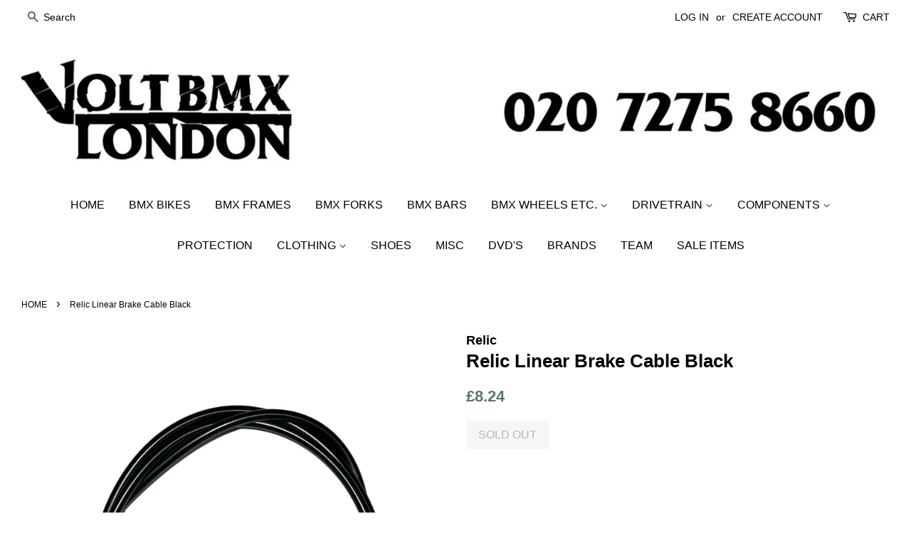

--- FILE ---
content_type: text/html; charset=utf-8
request_url: https://voltbmx.com/products/relic-linear-brake-cable-black
body_size: 15458
content:
<!doctype html>
<!--[if lt IE 7]><html class="no-js lt-ie9 lt-ie8 lt-ie7" lang="en"> <![endif]-->
<!--[if IE 7]><html class="no-js lt-ie9 lt-ie8" lang="en"> <![endif]-->
<!--[if IE 8]><html class="no-js lt-ie9" lang="en"> <![endif]-->
<!--[if IE 9 ]><html class="ie9 no-js"> <![endif]-->
<!--[if (gt IE 9)|!(IE)]><!--> <html class="no-js"> <!--<![endif]-->
<head>

  <!-- Basic page needs ================================================== -->
  <meta charset="utf-8">
  <meta http-equiv="X-UA-Compatible" content="IE=edge,chrome=1">

  

  <!-- Title and description ================================================== -->
  <title>
  Relic Linear Brake Cable Black &ndash; Volt BMX
  </title>

  
  <meta name="description" content="">
  

  <!-- Social meta ================================================== -->
  <!-- /snippets/social-meta-tags.liquid -->




<meta property="og:site_name" content="Volt BMX">
<meta property="og:url" content="https://voltbmx.com/products/relic-linear-brake-cable-black">
<meta property="og:title" content="Relic Linear Brake Cable Black">
<meta property="og:type" content="product">
<meta property="og:description" content="London's only BMX only store and tea supping emporium.
Open 11-6
Monday to Saturday. 
Closed Sunday.">

  <meta property="og:price:amount" content="8.24">
  <meta property="og:price:currency" content="GBP">

<meta property="og:image" content="http://voltbmx.com/cdn/shop/products/care_brake_cable_black_da648b4f-b510-487f-aef0-433a5e604b4a_1200x1200.jpg?v=1646735069">
<meta property="og:image:secure_url" content="https://voltbmx.com/cdn/shop/products/care_brake_cable_black_da648b4f-b510-487f-aef0-433a5e604b4a_1200x1200.jpg?v=1646735069">


  <meta name="twitter:site" content="@voltbmx">

<meta name="twitter:card" content="summary_large_image">
<meta name="twitter:title" content="Relic Linear Brake Cable Black">
<meta name="twitter:description" content="London's only BMX only store and tea supping emporium.
Open 11-6
Monday to Saturday. 
Closed Sunday.">


  <!-- Helpers ================================================== -->
  <link rel="canonical" href="https://voltbmx.com/products/relic-linear-brake-cable-black">
  <meta name="viewport" content="width=device-width,initial-scale=1">
  <meta name="theme-color" content="#59756f">

  <!-- CSS ================================================== -->
  <link href="//voltbmx.com/cdn/shop/t/11/assets/timber.scss.css?v=98174996490780739831698070851" rel="stylesheet" type="text/css" media="all" />
  <link href="//voltbmx.com/cdn/shop/t/11/assets/theme.scss.css?v=61375855921936443601752076396" rel="stylesheet" type="text/css" media="all" />

  




  <script>
    window.theme = window.theme || {};

    var theme = {
      strings: {
        zoomClose: "Close (Esc)",
        zoomPrev: "Previous (Left arrow key)",
        zoomNext: "Next (Right arrow key)",
        addressError: "Error looking up that address",
        addressNoResults: "No results for that address",
        addressQueryLimit: "You have exceeded the Google API usage limit. Consider upgrading to a \u003ca href=\"https:\/\/developers.google.com\/maps\/premium\/usage-limits\"\u003ePremium Plan\u003c\/a\u003e.",
        authError: "There was a problem authenticating your Google Maps API Key."
      },
      settings: {
        // Adding some settings to allow the editor to update correctly when they are changed
        themeBgImage: false,
        customBgImage: '',
        enableWideLayout: true,
        typeAccentTransform: true,
        typeAccentSpacing: false,
        baseFontSize: '16px',
        headerBaseFontSize: '26px',
        accentFontSize: '16px'
      },
      variables: {
        mediaQueryMedium: 'screen and (max-width: 768px)',
        bpSmall: false
      },
      moneyFormat: "£{{amount}}"
    }

    document.documentElement.className = document.documentElement.className.replace('no-js', 'supports-js');
  </script>

  <!-- Header hook for plugins ================================================== -->
  <script>window.performance && window.performance.mark && window.performance.mark('shopify.content_for_header.start');</script><meta id="shopify-digital-wallet" name="shopify-digital-wallet" content="/19962379/digital_wallets/dialog">
<meta name="shopify-checkout-api-token" content="2f90fb229075391533289c8163da8587">
<meta id="in-context-paypal-metadata" data-shop-id="19962379" data-venmo-supported="false" data-environment="production" data-locale="en_US" data-paypal-v4="true" data-currency="GBP">
<link rel="alternate" type="application/json+oembed" href="https://voltbmx.com/products/relic-linear-brake-cable-black.oembed">
<script async="async" src="/checkouts/internal/preloads.js?locale=en-GB"></script>
<link rel="preconnect" href="https://shop.app" crossorigin="anonymous">
<script async="async" src="https://shop.app/checkouts/internal/preloads.js?locale=en-GB&shop_id=19962379" crossorigin="anonymous"></script>
<script id="apple-pay-shop-capabilities" type="application/json">{"shopId":19962379,"countryCode":"GB","currencyCode":"GBP","merchantCapabilities":["supports3DS"],"merchantId":"gid:\/\/shopify\/Shop\/19962379","merchantName":"Volt BMX","requiredBillingContactFields":["postalAddress","email","phone"],"requiredShippingContactFields":["postalAddress","email","phone"],"shippingType":"shipping","supportedNetworks":["visa","maestro","masterCard","discover","elo"],"total":{"type":"pending","label":"Volt BMX","amount":"1.00"},"shopifyPaymentsEnabled":true,"supportsSubscriptions":true}</script>
<script id="shopify-features" type="application/json">{"accessToken":"2f90fb229075391533289c8163da8587","betas":["rich-media-storefront-analytics"],"domain":"voltbmx.com","predictiveSearch":true,"shopId":19962379,"locale":"en"}</script>
<script>var Shopify = Shopify || {};
Shopify.shop = "voltbmxlondon.myshopify.com";
Shopify.locale = "en";
Shopify.currency = {"active":"GBP","rate":"1.0"};
Shopify.country = "GB";
Shopify.theme = {"name":"Volt Minimal","id":266436622,"schema_name":"Minimal","schema_version":"3.9.0","theme_store_id":380,"role":"main"};
Shopify.theme.handle = "null";
Shopify.theme.style = {"id":null,"handle":null};
Shopify.cdnHost = "voltbmx.com/cdn";
Shopify.routes = Shopify.routes || {};
Shopify.routes.root = "/";</script>
<script type="module">!function(o){(o.Shopify=o.Shopify||{}).modules=!0}(window);</script>
<script>!function(o){function n(){var o=[];function n(){o.push(Array.prototype.slice.apply(arguments))}return n.q=o,n}var t=o.Shopify=o.Shopify||{};t.loadFeatures=n(),t.autoloadFeatures=n()}(window);</script>
<script>
  window.ShopifyPay = window.ShopifyPay || {};
  window.ShopifyPay.apiHost = "shop.app\/pay";
  window.ShopifyPay.redirectState = null;
</script>
<script id="shop-js-analytics" type="application/json">{"pageType":"product"}</script>
<script defer="defer" async type="module" src="//voltbmx.com/cdn/shopifycloud/shop-js/modules/v2/client.init-shop-cart-sync_C5BV16lS.en.esm.js"></script>
<script defer="defer" async type="module" src="//voltbmx.com/cdn/shopifycloud/shop-js/modules/v2/chunk.common_CygWptCX.esm.js"></script>
<script type="module">
  await import("//voltbmx.com/cdn/shopifycloud/shop-js/modules/v2/client.init-shop-cart-sync_C5BV16lS.en.esm.js");
await import("//voltbmx.com/cdn/shopifycloud/shop-js/modules/v2/chunk.common_CygWptCX.esm.js");

  window.Shopify.SignInWithShop?.initShopCartSync?.({"fedCMEnabled":true,"windoidEnabled":true});

</script>
<script>
  window.Shopify = window.Shopify || {};
  if (!window.Shopify.featureAssets) window.Shopify.featureAssets = {};
  window.Shopify.featureAssets['shop-js'] = {"shop-cart-sync":["modules/v2/client.shop-cart-sync_ZFArdW7E.en.esm.js","modules/v2/chunk.common_CygWptCX.esm.js"],"init-fed-cm":["modules/v2/client.init-fed-cm_CmiC4vf6.en.esm.js","modules/v2/chunk.common_CygWptCX.esm.js"],"shop-button":["modules/v2/client.shop-button_tlx5R9nI.en.esm.js","modules/v2/chunk.common_CygWptCX.esm.js"],"shop-cash-offers":["modules/v2/client.shop-cash-offers_DOA2yAJr.en.esm.js","modules/v2/chunk.common_CygWptCX.esm.js","modules/v2/chunk.modal_D71HUcav.esm.js"],"init-windoid":["modules/v2/client.init-windoid_sURxWdc1.en.esm.js","modules/v2/chunk.common_CygWptCX.esm.js"],"shop-toast-manager":["modules/v2/client.shop-toast-manager_ClPi3nE9.en.esm.js","modules/v2/chunk.common_CygWptCX.esm.js"],"init-shop-email-lookup-coordinator":["modules/v2/client.init-shop-email-lookup-coordinator_B8hsDcYM.en.esm.js","modules/v2/chunk.common_CygWptCX.esm.js"],"init-shop-cart-sync":["modules/v2/client.init-shop-cart-sync_C5BV16lS.en.esm.js","modules/v2/chunk.common_CygWptCX.esm.js"],"avatar":["modules/v2/client.avatar_BTnouDA3.en.esm.js"],"pay-button":["modules/v2/client.pay-button_FdsNuTd3.en.esm.js","modules/v2/chunk.common_CygWptCX.esm.js"],"init-customer-accounts":["modules/v2/client.init-customer-accounts_DxDtT_ad.en.esm.js","modules/v2/client.shop-login-button_C5VAVYt1.en.esm.js","modules/v2/chunk.common_CygWptCX.esm.js","modules/v2/chunk.modal_D71HUcav.esm.js"],"init-shop-for-new-customer-accounts":["modules/v2/client.init-shop-for-new-customer-accounts_ChsxoAhi.en.esm.js","modules/v2/client.shop-login-button_C5VAVYt1.en.esm.js","modules/v2/chunk.common_CygWptCX.esm.js","modules/v2/chunk.modal_D71HUcav.esm.js"],"shop-login-button":["modules/v2/client.shop-login-button_C5VAVYt1.en.esm.js","modules/v2/chunk.common_CygWptCX.esm.js","modules/v2/chunk.modal_D71HUcav.esm.js"],"init-customer-accounts-sign-up":["modules/v2/client.init-customer-accounts-sign-up_CPSyQ0Tj.en.esm.js","modules/v2/client.shop-login-button_C5VAVYt1.en.esm.js","modules/v2/chunk.common_CygWptCX.esm.js","modules/v2/chunk.modal_D71HUcav.esm.js"],"shop-follow-button":["modules/v2/client.shop-follow-button_Cva4Ekp9.en.esm.js","modules/v2/chunk.common_CygWptCX.esm.js","modules/v2/chunk.modal_D71HUcav.esm.js"],"checkout-modal":["modules/v2/client.checkout-modal_BPM8l0SH.en.esm.js","modules/v2/chunk.common_CygWptCX.esm.js","modules/v2/chunk.modal_D71HUcav.esm.js"],"lead-capture":["modules/v2/client.lead-capture_Bi8yE_yS.en.esm.js","modules/v2/chunk.common_CygWptCX.esm.js","modules/v2/chunk.modal_D71HUcav.esm.js"],"shop-login":["modules/v2/client.shop-login_D6lNrXab.en.esm.js","modules/v2/chunk.common_CygWptCX.esm.js","modules/v2/chunk.modal_D71HUcav.esm.js"],"payment-terms":["modules/v2/client.payment-terms_CZxnsJam.en.esm.js","modules/v2/chunk.common_CygWptCX.esm.js","modules/v2/chunk.modal_D71HUcav.esm.js"]};
</script>
<script>(function() {
  var isLoaded = false;
  function asyncLoad() {
    if (isLoaded) return;
    isLoaded = true;
    var urls = ["https:\/\/s3.eu-west-1.amazonaws.com\/production-klarna-il-shopify-osm\/a6c5e37d3b587ca7438f15aa90b429b47085a035\/voltbmxlondon.myshopify.com-1708612069722.js?shop=voltbmxlondon.myshopify.com"];
    for (var i = 0; i < urls.length; i++) {
      var s = document.createElement('script');
      s.type = 'text/javascript';
      s.async = true;
      s.src = urls[i];
      var x = document.getElementsByTagName('script')[0];
      x.parentNode.insertBefore(s, x);
    }
  };
  if(window.attachEvent) {
    window.attachEvent('onload', asyncLoad);
  } else {
    window.addEventListener('load', asyncLoad, false);
  }
})();</script>
<script id="__st">var __st={"a":19962379,"offset":0,"reqid":"eaedbde8-e683-4e1a-9ff2-882fdac47366-1768820610","pageurl":"voltbmx.com\/products\/relic-linear-brake-cable-black","u":"c5329eb37de7","p":"product","rtyp":"product","rid":6882884190270};</script>
<script>window.ShopifyPaypalV4VisibilityTracking = true;</script>
<script id="captcha-bootstrap">!function(){'use strict';const t='contact',e='account',n='new_comment',o=[[t,t],['blogs',n],['comments',n],[t,'customer']],c=[[e,'customer_login'],[e,'guest_login'],[e,'recover_customer_password'],[e,'create_customer']],r=t=>t.map((([t,e])=>`form[action*='/${t}']:not([data-nocaptcha='true']) input[name='form_type'][value='${e}']`)).join(','),a=t=>()=>t?[...document.querySelectorAll(t)].map((t=>t.form)):[];function s(){const t=[...o],e=r(t);return a(e)}const i='password',u='form_key',d=['recaptcha-v3-token','g-recaptcha-response','h-captcha-response',i],f=()=>{try{return window.sessionStorage}catch{return}},m='__shopify_v',_=t=>t.elements[u];function p(t,e,n=!1){try{const o=window.sessionStorage,c=JSON.parse(o.getItem(e)),{data:r}=function(t){const{data:e,action:n}=t;return t[m]||n?{data:e,action:n}:{data:t,action:n}}(c);for(const[e,n]of Object.entries(r))t.elements[e]&&(t.elements[e].value=n);n&&o.removeItem(e)}catch(o){console.error('form repopulation failed',{error:o})}}const l='form_type',E='cptcha';function T(t){t.dataset[E]=!0}const w=window,h=w.document,L='Shopify',v='ce_forms',y='captcha';let A=!1;((t,e)=>{const n=(g='f06e6c50-85a8-45c8-87d0-21a2b65856fe',I='https://cdn.shopify.com/shopifycloud/storefront-forms-hcaptcha/ce_storefront_forms_captcha_hcaptcha.v1.5.2.iife.js',D={infoText:'Protected by hCaptcha',privacyText:'Privacy',termsText:'Terms'},(t,e,n)=>{const o=w[L][v],c=o.bindForm;if(c)return c(t,g,e,D).then(n);var r;o.q.push([[t,g,e,D],n]),r=I,A||(h.body.append(Object.assign(h.createElement('script'),{id:'captcha-provider',async:!0,src:r})),A=!0)});var g,I,D;w[L]=w[L]||{},w[L][v]=w[L][v]||{},w[L][v].q=[],w[L][y]=w[L][y]||{},w[L][y].protect=function(t,e){n(t,void 0,e),T(t)},Object.freeze(w[L][y]),function(t,e,n,w,h,L){const[v,y,A,g]=function(t,e,n){const i=e?o:[],u=t?c:[],d=[...i,...u],f=r(d),m=r(i),_=r(d.filter((([t,e])=>n.includes(e))));return[a(f),a(m),a(_),s()]}(w,h,L),I=t=>{const e=t.target;return e instanceof HTMLFormElement?e:e&&e.form},D=t=>v().includes(t);t.addEventListener('submit',(t=>{const e=I(t);if(!e)return;const n=D(e)&&!e.dataset.hcaptchaBound&&!e.dataset.recaptchaBound,o=_(e),c=g().includes(e)&&(!o||!o.value);(n||c)&&t.preventDefault(),c&&!n&&(function(t){try{if(!f())return;!function(t){const e=f();if(!e)return;const n=_(t);if(!n)return;const o=n.value;o&&e.removeItem(o)}(t);const e=Array.from(Array(32),(()=>Math.random().toString(36)[2])).join('');!function(t,e){_(t)||t.append(Object.assign(document.createElement('input'),{type:'hidden',name:u})),t.elements[u].value=e}(t,e),function(t,e){const n=f();if(!n)return;const o=[...t.querySelectorAll(`input[type='${i}']`)].map((({name:t})=>t)),c=[...d,...o],r={};for(const[a,s]of new FormData(t).entries())c.includes(a)||(r[a]=s);n.setItem(e,JSON.stringify({[m]:1,action:t.action,data:r}))}(t,e)}catch(e){console.error('failed to persist form',e)}}(e),e.submit())}));const S=(t,e)=>{t&&!t.dataset[E]&&(n(t,e.some((e=>e===t))),T(t))};for(const o of['focusin','change'])t.addEventListener(o,(t=>{const e=I(t);D(e)&&S(e,y())}));const B=e.get('form_key'),M=e.get(l),P=B&&M;t.addEventListener('DOMContentLoaded',(()=>{const t=y();if(P)for(const e of t)e.elements[l].value===M&&p(e,B);[...new Set([...A(),...v().filter((t=>'true'===t.dataset.shopifyCaptcha))])].forEach((e=>S(e,t)))}))}(h,new URLSearchParams(w.location.search),n,t,e,['guest_login'])})(!0,!0)}();</script>
<script integrity="sha256-4kQ18oKyAcykRKYeNunJcIwy7WH5gtpwJnB7kiuLZ1E=" data-source-attribution="shopify.loadfeatures" defer="defer" src="//voltbmx.com/cdn/shopifycloud/storefront/assets/storefront/load_feature-a0a9edcb.js" crossorigin="anonymous"></script>
<script crossorigin="anonymous" defer="defer" src="//voltbmx.com/cdn/shopifycloud/storefront/assets/shopify_pay/storefront-65b4c6d7.js?v=20250812"></script>
<script data-source-attribution="shopify.dynamic_checkout.dynamic.init">var Shopify=Shopify||{};Shopify.PaymentButton=Shopify.PaymentButton||{isStorefrontPortableWallets:!0,init:function(){window.Shopify.PaymentButton.init=function(){};var t=document.createElement("script");t.src="https://voltbmx.com/cdn/shopifycloud/portable-wallets/latest/portable-wallets.en.js",t.type="module",document.head.appendChild(t)}};
</script>
<script data-source-attribution="shopify.dynamic_checkout.buyer_consent">
  function portableWalletsHideBuyerConsent(e){var t=document.getElementById("shopify-buyer-consent"),n=document.getElementById("shopify-subscription-policy-button");t&&n&&(t.classList.add("hidden"),t.setAttribute("aria-hidden","true"),n.removeEventListener("click",e))}function portableWalletsShowBuyerConsent(e){var t=document.getElementById("shopify-buyer-consent"),n=document.getElementById("shopify-subscription-policy-button");t&&n&&(t.classList.remove("hidden"),t.removeAttribute("aria-hidden"),n.addEventListener("click",e))}window.Shopify?.PaymentButton&&(window.Shopify.PaymentButton.hideBuyerConsent=portableWalletsHideBuyerConsent,window.Shopify.PaymentButton.showBuyerConsent=portableWalletsShowBuyerConsent);
</script>
<script data-source-attribution="shopify.dynamic_checkout.cart.bootstrap">document.addEventListener("DOMContentLoaded",(function(){function t(){return document.querySelector("shopify-accelerated-checkout-cart, shopify-accelerated-checkout")}if(t())Shopify.PaymentButton.init();else{new MutationObserver((function(e,n){t()&&(Shopify.PaymentButton.init(),n.disconnect())})).observe(document.body,{childList:!0,subtree:!0})}}));
</script>
<link id="shopify-accelerated-checkout-styles" rel="stylesheet" media="screen" href="https://voltbmx.com/cdn/shopifycloud/portable-wallets/latest/accelerated-checkout-backwards-compat.css" crossorigin="anonymous">
<style id="shopify-accelerated-checkout-cart">
        #shopify-buyer-consent {
  margin-top: 1em;
  display: inline-block;
  width: 100%;
}

#shopify-buyer-consent.hidden {
  display: none;
}

#shopify-subscription-policy-button {
  background: none;
  border: none;
  padding: 0;
  text-decoration: underline;
  font-size: inherit;
  cursor: pointer;
}

#shopify-subscription-policy-button::before {
  box-shadow: none;
}

      </style>

<script>window.performance && window.performance.mark && window.performance.mark('shopify.content_for_header.end');</script>

  

<!--[if lt IE 9]>
<script src="//cdnjs.cloudflare.com/ajax/libs/html5shiv/3.7.2/html5shiv.min.js" type="text/javascript"></script>
<link href="//voltbmx.com/cdn/shop/t/11/assets/respond-proxy.html" id="respond-proxy" rel="respond-proxy" />
<link href="//voltbmx.com/search?q=531fde4e1271b9a064937816edfb500e" id="respond-redirect" rel="respond-redirect" />
<script src="//voltbmx.com/search?q=531fde4e1271b9a064937816edfb500e" type="text/javascript"></script>
<![endif]-->


   <script src="//voltbmx.com/cdn/shop/t/11/assets/jquery-2.2.3.min.js?v=58211863146907186831511554315" type="text/javascript"></script>
  
  <!-- <script src="//voltbmx.com/cdn/shop/t/11/assets/jquery-3.5.1.min.js?v=2671" type="text/javascript"></script> -->
  
  	<link rel="stylesheet" href="https://cdn.jsdelivr.net/gh/fancyapps/fancybox@3.5.7/dist/jquery.fancybox.min.css" />
	<script src="https://cdn.jsdelivr.net/gh/fancyapps/fancybox@3.5.7/dist/jquery.fancybox.min.js"></script>

  <!--[if (gt IE 9)|!(IE)]><!--><script src="//voltbmx.com/cdn/shop/t/11/assets/lazysizes.min.js?v=177476512571513845041511554315" async="async"></script><!--<![endif]-->
  <!--[if lte IE 9]><script src="//voltbmx.com/cdn/shop/t/11/assets/lazysizes.min.js?v=177476512571513845041511554315"></script><![endif]-->

  
  

<link href="https://monorail-edge.shopifysvc.com" rel="dns-prefetch">
<script>(function(){if ("sendBeacon" in navigator && "performance" in window) {try {var session_token_from_headers = performance.getEntriesByType('navigation')[0].serverTiming.find(x => x.name == '_s').description;} catch {var session_token_from_headers = undefined;}var session_cookie_matches = document.cookie.match(/_shopify_s=([^;]*)/);var session_token_from_cookie = session_cookie_matches && session_cookie_matches.length === 2 ? session_cookie_matches[1] : "";var session_token = session_token_from_headers || session_token_from_cookie || "";function handle_abandonment_event(e) {var entries = performance.getEntries().filter(function(entry) {return /monorail-edge.shopifysvc.com/.test(entry.name);});if (!window.abandonment_tracked && entries.length === 0) {window.abandonment_tracked = true;var currentMs = Date.now();var navigation_start = performance.timing.navigationStart;var payload = {shop_id: 19962379,url: window.location.href,navigation_start,duration: currentMs - navigation_start,session_token,page_type: "product"};window.navigator.sendBeacon("https://monorail-edge.shopifysvc.com/v1/produce", JSON.stringify({schema_id: "online_store_buyer_site_abandonment/1.1",payload: payload,metadata: {event_created_at_ms: currentMs,event_sent_at_ms: currentMs}}));}}window.addEventListener('pagehide', handle_abandonment_event);}}());</script>
<script id="web-pixels-manager-setup">(function e(e,d,r,n,o){if(void 0===o&&(o={}),!Boolean(null===(a=null===(i=window.Shopify)||void 0===i?void 0:i.analytics)||void 0===a?void 0:a.replayQueue)){var i,a;window.Shopify=window.Shopify||{};var t=window.Shopify;t.analytics=t.analytics||{};var s=t.analytics;s.replayQueue=[],s.publish=function(e,d,r){return s.replayQueue.push([e,d,r]),!0};try{self.performance.mark("wpm:start")}catch(e){}var l=function(){var e={modern:/Edge?\/(1{2}[4-9]|1[2-9]\d|[2-9]\d{2}|\d{4,})\.\d+(\.\d+|)|Firefox\/(1{2}[4-9]|1[2-9]\d|[2-9]\d{2}|\d{4,})\.\d+(\.\d+|)|Chrom(ium|e)\/(9{2}|\d{3,})\.\d+(\.\d+|)|(Maci|X1{2}).+ Version\/(15\.\d+|(1[6-9]|[2-9]\d|\d{3,})\.\d+)([,.]\d+|)( \(\w+\)|)( Mobile\/\w+|) Safari\/|Chrome.+OPR\/(9{2}|\d{3,})\.\d+\.\d+|(CPU[ +]OS|iPhone[ +]OS|CPU[ +]iPhone|CPU IPhone OS|CPU iPad OS)[ +]+(15[._]\d+|(1[6-9]|[2-9]\d|\d{3,})[._]\d+)([._]\d+|)|Android:?[ /-](13[3-9]|1[4-9]\d|[2-9]\d{2}|\d{4,})(\.\d+|)(\.\d+|)|Android.+Firefox\/(13[5-9]|1[4-9]\d|[2-9]\d{2}|\d{4,})\.\d+(\.\d+|)|Android.+Chrom(ium|e)\/(13[3-9]|1[4-9]\d|[2-9]\d{2}|\d{4,})\.\d+(\.\d+|)|SamsungBrowser\/([2-9]\d|\d{3,})\.\d+/,legacy:/Edge?\/(1[6-9]|[2-9]\d|\d{3,})\.\d+(\.\d+|)|Firefox\/(5[4-9]|[6-9]\d|\d{3,})\.\d+(\.\d+|)|Chrom(ium|e)\/(5[1-9]|[6-9]\d|\d{3,})\.\d+(\.\d+|)([\d.]+$|.*Safari\/(?![\d.]+ Edge\/[\d.]+$))|(Maci|X1{2}).+ Version\/(10\.\d+|(1[1-9]|[2-9]\d|\d{3,})\.\d+)([,.]\d+|)( \(\w+\)|)( Mobile\/\w+|) Safari\/|Chrome.+OPR\/(3[89]|[4-9]\d|\d{3,})\.\d+\.\d+|(CPU[ +]OS|iPhone[ +]OS|CPU[ +]iPhone|CPU IPhone OS|CPU iPad OS)[ +]+(10[._]\d+|(1[1-9]|[2-9]\d|\d{3,})[._]\d+)([._]\d+|)|Android:?[ /-](13[3-9]|1[4-9]\d|[2-9]\d{2}|\d{4,})(\.\d+|)(\.\d+|)|Mobile Safari.+OPR\/([89]\d|\d{3,})\.\d+\.\d+|Android.+Firefox\/(13[5-9]|1[4-9]\d|[2-9]\d{2}|\d{4,})\.\d+(\.\d+|)|Android.+Chrom(ium|e)\/(13[3-9]|1[4-9]\d|[2-9]\d{2}|\d{4,})\.\d+(\.\d+|)|Android.+(UC? ?Browser|UCWEB|U3)[ /]?(15\.([5-9]|\d{2,})|(1[6-9]|[2-9]\d|\d{3,})\.\d+)\.\d+|SamsungBrowser\/(5\.\d+|([6-9]|\d{2,})\.\d+)|Android.+MQ{2}Browser\/(14(\.(9|\d{2,})|)|(1[5-9]|[2-9]\d|\d{3,})(\.\d+|))(\.\d+|)|K[Aa][Ii]OS\/(3\.\d+|([4-9]|\d{2,})\.\d+)(\.\d+|)/},d=e.modern,r=e.legacy,n=navigator.userAgent;return n.match(d)?"modern":n.match(r)?"legacy":"unknown"}(),u="modern"===l?"modern":"legacy",c=(null!=n?n:{modern:"",legacy:""})[u],f=function(e){return[e.baseUrl,"/wpm","/b",e.hashVersion,"modern"===e.buildTarget?"m":"l",".js"].join("")}({baseUrl:d,hashVersion:r,buildTarget:u}),m=function(e){var d=e.version,r=e.bundleTarget,n=e.surface,o=e.pageUrl,i=e.monorailEndpoint;return{emit:function(e){var a=e.status,t=e.errorMsg,s=(new Date).getTime(),l=JSON.stringify({metadata:{event_sent_at_ms:s},events:[{schema_id:"web_pixels_manager_load/3.1",payload:{version:d,bundle_target:r,page_url:o,status:a,surface:n,error_msg:t},metadata:{event_created_at_ms:s}}]});if(!i)return console&&console.warn&&console.warn("[Web Pixels Manager] No Monorail endpoint provided, skipping logging."),!1;try{return self.navigator.sendBeacon.bind(self.navigator)(i,l)}catch(e){}var u=new XMLHttpRequest;try{return u.open("POST",i,!0),u.setRequestHeader("Content-Type","text/plain"),u.send(l),!0}catch(e){return console&&console.warn&&console.warn("[Web Pixels Manager] Got an unhandled error while logging to Monorail."),!1}}}}({version:r,bundleTarget:l,surface:e.surface,pageUrl:self.location.href,monorailEndpoint:e.monorailEndpoint});try{o.browserTarget=l,function(e){var d=e.src,r=e.async,n=void 0===r||r,o=e.onload,i=e.onerror,a=e.sri,t=e.scriptDataAttributes,s=void 0===t?{}:t,l=document.createElement("script"),u=document.querySelector("head"),c=document.querySelector("body");if(l.async=n,l.src=d,a&&(l.integrity=a,l.crossOrigin="anonymous"),s)for(var f in s)if(Object.prototype.hasOwnProperty.call(s,f))try{l.dataset[f]=s[f]}catch(e){}if(o&&l.addEventListener("load",o),i&&l.addEventListener("error",i),u)u.appendChild(l);else{if(!c)throw new Error("Did not find a head or body element to append the script");c.appendChild(l)}}({src:f,async:!0,onload:function(){if(!function(){var e,d;return Boolean(null===(d=null===(e=window.Shopify)||void 0===e?void 0:e.analytics)||void 0===d?void 0:d.initialized)}()){var d=window.webPixelsManager.init(e)||void 0;if(d){var r=window.Shopify.analytics;r.replayQueue.forEach((function(e){var r=e[0],n=e[1],o=e[2];d.publishCustomEvent(r,n,o)})),r.replayQueue=[],r.publish=d.publishCustomEvent,r.visitor=d.visitor,r.initialized=!0}}},onerror:function(){return m.emit({status:"failed",errorMsg:"".concat(f," has failed to load")})},sri:function(e){var d=/^sha384-[A-Za-z0-9+/=]+$/;return"string"==typeof e&&d.test(e)}(c)?c:"",scriptDataAttributes:o}),m.emit({status:"loading"})}catch(e){m.emit({status:"failed",errorMsg:(null==e?void 0:e.message)||"Unknown error"})}}})({shopId: 19962379,storefrontBaseUrl: "https://voltbmx.com",extensionsBaseUrl: "https://extensions.shopifycdn.com/cdn/shopifycloud/web-pixels-manager",monorailEndpoint: "https://monorail-edge.shopifysvc.com/unstable/produce_batch",surface: "storefront-renderer",enabledBetaFlags: ["2dca8a86"],webPixelsConfigList: [{"id":"181535106","eventPayloadVersion":"v1","runtimeContext":"LAX","scriptVersion":"1","type":"CUSTOM","privacyPurposes":["ANALYTICS"],"name":"Google Analytics tag (migrated)"},{"id":"shopify-app-pixel","configuration":"{}","eventPayloadVersion":"v1","runtimeContext":"STRICT","scriptVersion":"0450","apiClientId":"shopify-pixel","type":"APP","privacyPurposes":["ANALYTICS","MARKETING"]},{"id":"shopify-custom-pixel","eventPayloadVersion":"v1","runtimeContext":"LAX","scriptVersion":"0450","apiClientId":"shopify-pixel","type":"CUSTOM","privacyPurposes":["ANALYTICS","MARKETING"]}],isMerchantRequest: false,initData: {"shop":{"name":"Volt BMX","paymentSettings":{"currencyCode":"GBP"},"myshopifyDomain":"voltbmxlondon.myshopify.com","countryCode":"GB","storefrontUrl":"https:\/\/voltbmx.com"},"customer":null,"cart":null,"checkout":null,"productVariants":[{"price":{"amount":8.24,"currencyCode":"GBP"},"product":{"title":"Relic Linear Brake Cable Black","vendor":"Relic","id":"6882884190270","untranslatedTitle":"Relic Linear Brake Cable Black","url":"\/products\/relic-linear-brake-cable-black","type":"Brakes"},"id":"39715730653246","image":{"src":"\/\/voltbmx.com\/cdn\/shop\/products\/care_brake_cable_black_da648b4f-b510-487f-aef0-433a5e604b4a.jpg?v=1646735069"},"sku":"CARE01BK","title":"Default Title","untranslatedTitle":"Default Title"}],"purchasingCompany":null},},"https://voltbmx.com/cdn","fcfee988w5aeb613cpc8e4bc33m6693e112",{"modern":"","legacy":""},{"shopId":"19962379","storefrontBaseUrl":"https:\/\/voltbmx.com","extensionBaseUrl":"https:\/\/extensions.shopifycdn.com\/cdn\/shopifycloud\/web-pixels-manager","surface":"storefront-renderer","enabledBetaFlags":"[\"2dca8a86\"]","isMerchantRequest":"false","hashVersion":"fcfee988w5aeb613cpc8e4bc33m6693e112","publish":"custom","events":"[[\"page_viewed\",{}],[\"product_viewed\",{\"productVariant\":{\"price\":{\"amount\":8.24,\"currencyCode\":\"GBP\"},\"product\":{\"title\":\"Relic Linear Brake Cable Black\",\"vendor\":\"Relic\",\"id\":\"6882884190270\",\"untranslatedTitle\":\"Relic Linear Brake Cable Black\",\"url\":\"\/products\/relic-linear-brake-cable-black\",\"type\":\"Brakes\"},\"id\":\"39715730653246\",\"image\":{\"src\":\"\/\/voltbmx.com\/cdn\/shop\/products\/care_brake_cable_black_da648b4f-b510-487f-aef0-433a5e604b4a.jpg?v=1646735069\"},\"sku\":\"CARE01BK\",\"title\":\"Default Title\",\"untranslatedTitle\":\"Default Title\"}}]]"});</script><script>
  window.ShopifyAnalytics = window.ShopifyAnalytics || {};
  window.ShopifyAnalytics.meta = window.ShopifyAnalytics.meta || {};
  window.ShopifyAnalytics.meta.currency = 'GBP';
  var meta = {"product":{"id":6882884190270,"gid":"gid:\/\/shopify\/Product\/6882884190270","vendor":"Relic","type":"Brakes","handle":"relic-linear-brake-cable-black","variants":[{"id":39715730653246,"price":824,"name":"Relic Linear Brake Cable Black","public_title":null,"sku":"CARE01BK"}],"remote":false},"page":{"pageType":"product","resourceType":"product","resourceId":6882884190270,"requestId":"eaedbde8-e683-4e1a-9ff2-882fdac47366-1768820610"}};
  for (var attr in meta) {
    window.ShopifyAnalytics.meta[attr] = meta[attr];
  }
</script>
<script class="analytics">
  (function () {
    var customDocumentWrite = function(content) {
      var jquery = null;

      if (window.jQuery) {
        jquery = window.jQuery;
      } else if (window.Checkout && window.Checkout.$) {
        jquery = window.Checkout.$;
      }

      if (jquery) {
        jquery('body').append(content);
      }
    };

    var hasLoggedConversion = function(token) {
      if (token) {
        return document.cookie.indexOf('loggedConversion=' + token) !== -1;
      }
      return false;
    }

    var setCookieIfConversion = function(token) {
      if (token) {
        var twoMonthsFromNow = new Date(Date.now());
        twoMonthsFromNow.setMonth(twoMonthsFromNow.getMonth() + 2);

        document.cookie = 'loggedConversion=' + token + '; expires=' + twoMonthsFromNow;
      }
    }

    var trekkie = window.ShopifyAnalytics.lib = window.trekkie = window.trekkie || [];
    if (trekkie.integrations) {
      return;
    }
    trekkie.methods = [
      'identify',
      'page',
      'ready',
      'track',
      'trackForm',
      'trackLink'
    ];
    trekkie.factory = function(method) {
      return function() {
        var args = Array.prototype.slice.call(arguments);
        args.unshift(method);
        trekkie.push(args);
        return trekkie;
      };
    };
    for (var i = 0; i < trekkie.methods.length; i++) {
      var key = trekkie.methods[i];
      trekkie[key] = trekkie.factory(key);
    }
    trekkie.load = function(config) {
      trekkie.config = config || {};
      trekkie.config.initialDocumentCookie = document.cookie;
      var first = document.getElementsByTagName('script')[0];
      var script = document.createElement('script');
      script.type = 'text/javascript';
      script.onerror = function(e) {
        var scriptFallback = document.createElement('script');
        scriptFallback.type = 'text/javascript';
        scriptFallback.onerror = function(error) {
                var Monorail = {
      produce: function produce(monorailDomain, schemaId, payload) {
        var currentMs = new Date().getTime();
        var event = {
          schema_id: schemaId,
          payload: payload,
          metadata: {
            event_created_at_ms: currentMs,
            event_sent_at_ms: currentMs
          }
        };
        return Monorail.sendRequest("https://" + monorailDomain + "/v1/produce", JSON.stringify(event));
      },
      sendRequest: function sendRequest(endpointUrl, payload) {
        // Try the sendBeacon API
        if (window && window.navigator && typeof window.navigator.sendBeacon === 'function' && typeof window.Blob === 'function' && !Monorail.isIos12()) {
          var blobData = new window.Blob([payload], {
            type: 'text/plain'
          });

          if (window.navigator.sendBeacon(endpointUrl, blobData)) {
            return true;
          } // sendBeacon was not successful

        } // XHR beacon

        var xhr = new XMLHttpRequest();

        try {
          xhr.open('POST', endpointUrl);
          xhr.setRequestHeader('Content-Type', 'text/plain');
          xhr.send(payload);
        } catch (e) {
          console.log(e);
        }

        return false;
      },
      isIos12: function isIos12() {
        return window.navigator.userAgent.lastIndexOf('iPhone; CPU iPhone OS 12_') !== -1 || window.navigator.userAgent.lastIndexOf('iPad; CPU OS 12_') !== -1;
      }
    };
    Monorail.produce('monorail-edge.shopifysvc.com',
      'trekkie_storefront_load_errors/1.1',
      {shop_id: 19962379,
      theme_id: 266436622,
      app_name: "storefront",
      context_url: window.location.href,
      source_url: "//voltbmx.com/cdn/s/trekkie.storefront.cd680fe47e6c39ca5d5df5f0a32d569bc48c0f27.min.js"});

        };
        scriptFallback.async = true;
        scriptFallback.src = '//voltbmx.com/cdn/s/trekkie.storefront.cd680fe47e6c39ca5d5df5f0a32d569bc48c0f27.min.js';
        first.parentNode.insertBefore(scriptFallback, first);
      };
      script.async = true;
      script.src = '//voltbmx.com/cdn/s/trekkie.storefront.cd680fe47e6c39ca5d5df5f0a32d569bc48c0f27.min.js';
      first.parentNode.insertBefore(script, first);
    };
    trekkie.load(
      {"Trekkie":{"appName":"storefront","development":false,"defaultAttributes":{"shopId":19962379,"isMerchantRequest":null,"themeId":266436622,"themeCityHash":"17741111362809083352","contentLanguage":"en","currency":"GBP","eventMetadataId":"83da672c-e42a-4091-b080-b5f89aa88a4c"},"isServerSideCookieWritingEnabled":true,"monorailRegion":"shop_domain","enabledBetaFlags":["65f19447"]},"Session Attribution":{},"S2S":{"facebookCapiEnabled":false,"source":"trekkie-storefront-renderer","apiClientId":580111}}
    );

    var loaded = false;
    trekkie.ready(function() {
      if (loaded) return;
      loaded = true;

      window.ShopifyAnalytics.lib = window.trekkie;

      var originalDocumentWrite = document.write;
      document.write = customDocumentWrite;
      try { window.ShopifyAnalytics.merchantGoogleAnalytics.call(this); } catch(error) {};
      document.write = originalDocumentWrite;

      window.ShopifyAnalytics.lib.page(null,{"pageType":"product","resourceType":"product","resourceId":6882884190270,"requestId":"eaedbde8-e683-4e1a-9ff2-882fdac47366-1768820610","shopifyEmitted":true});

      var match = window.location.pathname.match(/checkouts\/(.+)\/(thank_you|post_purchase)/)
      var token = match? match[1]: undefined;
      if (!hasLoggedConversion(token)) {
        setCookieIfConversion(token);
        window.ShopifyAnalytics.lib.track("Viewed Product",{"currency":"GBP","variantId":39715730653246,"productId":6882884190270,"productGid":"gid:\/\/shopify\/Product\/6882884190270","name":"Relic Linear Brake Cable Black","price":"8.24","sku":"CARE01BK","brand":"Relic","variant":null,"category":"Brakes","nonInteraction":true,"remote":false},undefined,undefined,{"shopifyEmitted":true});
      window.ShopifyAnalytics.lib.track("monorail:\/\/trekkie_storefront_viewed_product\/1.1",{"currency":"GBP","variantId":39715730653246,"productId":6882884190270,"productGid":"gid:\/\/shopify\/Product\/6882884190270","name":"Relic Linear Brake Cable Black","price":"8.24","sku":"CARE01BK","brand":"Relic","variant":null,"category":"Brakes","nonInteraction":true,"remote":false,"referer":"https:\/\/voltbmx.com\/products\/relic-linear-brake-cable-black"});
      }
    });


        var eventsListenerScript = document.createElement('script');
        eventsListenerScript.async = true;
        eventsListenerScript.src = "//voltbmx.com/cdn/shopifycloud/storefront/assets/shop_events_listener-3da45d37.js";
        document.getElementsByTagName('head')[0].appendChild(eventsListenerScript);

})();</script>
  <script>
  if (!window.ga || (window.ga && typeof window.ga !== 'function')) {
    window.ga = function ga() {
      (window.ga.q = window.ga.q || []).push(arguments);
      if (window.Shopify && window.Shopify.analytics && typeof window.Shopify.analytics.publish === 'function') {
        window.Shopify.analytics.publish("ga_stub_called", {}, {sendTo: "google_osp_migration"});
      }
      console.error("Shopify's Google Analytics stub called with:", Array.from(arguments), "\nSee https://help.shopify.com/manual/promoting-marketing/pixels/pixel-migration#google for more information.");
    };
    if (window.Shopify && window.Shopify.analytics && typeof window.Shopify.analytics.publish === 'function') {
      window.Shopify.analytics.publish("ga_stub_initialized", {}, {sendTo: "google_osp_migration"});
    }
  }
</script>
<script
  defer
  src="https://voltbmx.com/cdn/shopifycloud/perf-kit/shopify-perf-kit-3.0.4.min.js"
  data-application="storefront-renderer"
  data-shop-id="19962379"
  data-render-region="gcp-us-east1"
  data-page-type="product"
  data-theme-instance-id="266436622"
  data-theme-name="Minimal"
  data-theme-version="3.9.0"
  data-monorail-region="shop_domain"
  data-resource-timing-sampling-rate="10"
  data-shs="true"
  data-shs-beacon="true"
  data-shs-export-with-fetch="true"
  data-shs-logs-sample-rate="1"
  data-shs-beacon-endpoint="https://voltbmx.com/api/collect"
></script>
</head>

<body id="relic-linear-brake-cable-black" class="template-product" >
<script>window.KlarnaThemeGlobals={}; window.KlarnaThemeGlobals.productVariants=[{"id":39715730653246,"title":"Default Title","option1":"Default Title","option2":null,"option3":null,"sku":"CARE01BK","requires_shipping":true,"taxable":true,"featured_image":{"id":29154564341822,"product_id":6882884190270,"position":1,"created_at":"2022-03-08T10:24:29+00:00","updated_at":"2022-03-08T10:24:29+00:00","alt":null,"width":1305,"height":1770,"src":"\/\/voltbmx.com\/cdn\/shop\/products\/care_brake_cable_black_da648b4f-b510-487f-aef0-433a5e604b4a.jpg?v=1646735069","variant_ids":[39715730653246]},"available":false,"name":"Relic Linear Brake Cable Black","public_title":null,"options":["Default Title"],"price":824,"weight":0,"compare_at_price":null,"inventory_quantity":0,"inventory_management":"shopify","inventory_policy":"deny","barcode":null,"featured_media":{"alt":null,"id":21462995796030,"position":1,"preview_image":{"aspect_ratio":0.737,"height":1770,"width":1305,"src":"\/\/voltbmx.com\/cdn\/shop\/products\/care_brake_cable_black_da648b4f-b510-487f-aef0-433a5e604b4a.jpg?v=1646735069"}},"requires_selling_plan":false,"selling_plan_allocations":[]}];window.KlarnaThemeGlobals.documentCopy=document.cloneNode(true);</script>


  <div id="shopify-section-header" class="shopify-section"><style>
  .logo__image-wrapper {
    max-width: 1500px;
  }
  /*================= If logo is above navigation ================== */
  
    .site-nav {
      
      margin-top: 30px;
    }

    
      .logo__image-wrapper {
        margin: 0 auto;
      }
    
  

  /*============ If logo is on the same line as navigation ============ */
  


  
</style>

<div data-section-id="header" data-section-type="header-section">
  <div class="header-bar">
    <div class="wrapper medium-down--hide">
      <div class="post-large--display-table">

        
          <div class="header-bar__left post-large--display-table-cell">

            

            

            
              <div class="header-bar__module header-bar__search">
                


  <form action="/search" method="get" class="header-bar__search-form clearfix" role="search">
    
    <button type="submit" class="btn icon-fallback-text header-bar__search-submit">
      <span class="icon icon-search" aria-hidden="true"></span>
      <span class="fallback-text">Search</span>
    </button>
    <input type="search" name="q" value="" aria-label="Search" class="header-bar__search-input" placeholder="Search">
  </form>


              </div>
            

          </div>
        

        <div class="header-bar__right post-large--display-table-cell">

          
            <ul class="header-bar__module header-bar__module--list">
              
                <li>
                  <a href="/account/login" id="customer_login_link">Log in</a>
                </li>
                <li>or</li>
                <li>
                  <a href="/account/register" id="customer_register_link">Create account</a>
                </li>
              
            </ul>
          

          <div class="header-bar__module">
            <span class="header-bar__sep" aria-hidden="true"></span>
            <a href="/cart" class="cart-page-link">
              <span class="icon icon-cart header-bar__cart-icon" aria-hidden="true"></span>
            </a>
          </div>

          <div class="header-bar__module">
            <a href="/cart" class="cart-page-link">
              Cart
              <span class="cart-count header-bar__cart-count hidden-count">0</span>
            </a>
          </div>

          
            
          

        </div>
      </div>
    </div>

    <div class="wrapper post-large--hide announcement-bar--mobile">
      
    </div>

    <div class="wrapper post-large--hide">
      
        <button type="button" class="mobile-nav-trigger" id="MobileNavTrigger" data-menu-state="close">
          <span class="icon icon-hamburger" aria-hidden="true"></span>
          Menu
        </button>
      
      <a href="/cart" class="cart-page-link mobile-cart-page-link">
        <span class="icon icon-cart header-bar__cart-icon" aria-hidden="true"></span>
        Cart <span class="cart-count hidden-count">0</span>
      </a>
    </div>
    <ul id="MobileNav" class="mobile-nav post-large--hide">
  
  
  
  <li class="mobile-nav__link" aria-haspopup="true">
    
      <a href="/" class="mobile-nav">
        Home
      </a>
    
  </li>
  
  
  <li class="mobile-nav__link" aria-haspopup="true">
    
      <a href="/collections/complete-bikes" class="mobile-nav">
        BMX Bikes
      </a>
    
  </li>
  
  
  <li class="mobile-nav__link" aria-haspopup="true">
    
      <a href="/collections/frames" class="mobile-nav">
        BMX Frames
      </a>
    
  </li>
  
  
  <li class="mobile-nav__link" aria-haspopup="true">
    
      <a href="/collections/forks" class="mobile-nav">
        BMX Forks
      </a>
    
  </li>
  
  
  <li class="mobile-nav__link" aria-haspopup="true">
    
      <a href="/collections/handlebars" class="mobile-nav">
        BMX Bars
      </a>
    
  </li>
  
  
  <li class="mobile-nav__link" aria-haspopup="true">
    
      <a href="/" class="mobile-nav__sublist-trigger">
        BMX Wheels Etc.
        <span class="icon-fallback-text mobile-nav__sublist-expand">
  <span class="icon icon-plus" aria-hidden="true"></span>
  <span class="fallback-text">+</span>
</span>
<span class="icon-fallback-text mobile-nav__sublist-contract">
  <span class="icon icon-minus" aria-hidden="true"></span>
  <span class="fallback-text">-</span>
</span>

      </a>
      <ul class="mobile-nav__sublist">  
        
          <li class="mobile-nav__sublist-link">
            <a href="/collections/complete-wheels">Complete BMX Wheels</a>
          </li>
        
          <li class="mobile-nav__sublist-link">
            <a href="/collections/hubs">BMX Hubs</a>
          </li>
        
          <li class="mobile-nav__sublist-link">
            <a href="/collections/hub-guards">Hub Guards</a>
          </li>
        
          <li class="mobile-nav__sublist-link">
            <a href="/collections/hub-spares">Hub Spares</a>
          </li>
        
          <li class="mobile-nav__sublist-link">
            <a href="/collections/rims">BMX Rims</a>
          </li>
        
          <li class="mobile-nav__sublist-link">
            <a href="/collections/spokes">Spokes</a>
          </li>
        
          <li class="mobile-nav__sublist-link">
            <a href="/collections/tubes">Inner Tubes</a>
          </li>
        
          <li class="mobile-nav__sublist-link">
            <a href="/collections/tyres">BMX Tyres</a>
          </li>
        
      </ul>
    
  </li>
  
  
  <li class="mobile-nav__link" aria-haspopup="true">
    
      <a href="/" class="mobile-nav__sublist-trigger">
        Drivetrain
        <span class="icon-fallback-text mobile-nav__sublist-expand">
  <span class="icon icon-plus" aria-hidden="true"></span>
  <span class="fallback-text">+</span>
</span>
<span class="icon-fallback-text mobile-nav__sublist-contract">
  <span class="icon icon-minus" aria-hidden="true"></span>
  <span class="fallback-text">-</span>
</span>

      </a>
      <ul class="mobile-nav__sublist">  
        
          <li class="mobile-nav__sublist-link">
            <a href="/collections/bbs">BMX BB's</a>
          </li>
        
          <li class="mobile-nav__sublist-link">
            <a href="/collections/chains">BMX Chains</a>
          </li>
        
          <li class="mobile-nav__sublist-link">
            <a href="/collections/cranks">BMX Cranks</a>
          </li>
        
          <li class="mobile-nav__sublist-link">
            <a href="/collections/crank-spares">BMX Crank Spares</a>
          </li>
        
          <li class="mobile-nav__sublist-link">
            <a href="/collections/pedals">BMX Pedals</a>
          </li>
        
          <li class="mobile-nav__sublist-link">
            <a href="/collections/sprockets">BMX Sprockets</a>
          </li>
        
      </ul>
    
  </li>
  
  
  <li class="mobile-nav__link" aria-haspopup="true">
    
      <a href="/" class="mobile-nav__sublist-trigger">
        Components
        <span class="icon-fallback-text mobile-nav__sublist-expand">
  <span class="icon icon-plus" aria-hidden="true"></span>
  <span class="fallback-text">+</span>
</span>
<span class="icon-fallback-text mobile-nav__sublist-contract">
  <span class="icon icon-minus" aria-hidden="true"></span>
  <span class="fallback-text">-</span>
</span>

      </a>
      <ul class="mobile-nav__sublist">  
        
          <li class="mobile-nav__sublist-link">
            <a href="/collections/bar-ends">BMX Bar Ends</a>
          </li>
        
          <li class="mobile-nav__sublist-link">
            <a href="/collections/brakes">BMX Brakes</a>
          </li>
        
          <li class="mobile-nav__sublist-link">
            <a href="/collections/grips">BMX Grips</a>
          </li>
        
          <li class="mobile-nav__sublist-link">
            <a href="/collections/headsets">BMX Headsets</a>
          </li>
        
          <li class="mobile-nav__sublist-link">
            <a href="/collections/pegs">BMX Pegs</a>
          </li>
        
          <li class="mobile-nav__sublist-link">
            <a href="/collections/seat-clamps">BMX Seat Clamps</a>
          </li>
        
          <li class="mobile-nav__sublist-link">
            <a href="/collections/seat-posts">BMX Seat Posts</a>
          </li>
        
          <li class="mobile-nav__sublist-link">
            <a href="/collections/seats">BMX Seats</a>
          </li>
        
          <li class="mobile-nav__sublist-link">
            <a href="/collections/stems">BMX Stems</a>
          </li>
        
      </ul>
    
  </li>
  
  
  <li class="mobile-nav__link" aria-haspopup="true">
    
      <a href="/collections/protection" class="mobile-nav">
        Protection
      </a>
    
  </li>
  
  
  <li class="mobile-nav__link" aria-haspopup="true">
    
      <a href="/" class="mobile-nav__sublist-trigger">
        Clothing
        <span class="icon-fallback-text mobile-nav__sublist-expand">
  <span class="icon icon-plus" aria-hidden="true"></span>
  <span class="fallback-text">+</span>
</span>
<span class="icon-fallback-text mobile-nav__sublist-contract">
  <span class="icon icon-minus" aria-hidden="true"></span>
  <span class="fallback-text">-</span>
</span>

      </a>
      <ul class="mobile-nav__sublist">  
        
          <li class="mobile-nav__sublist-link">
            <a href="/collections/backpacks">Backpacks</a>
          </li>
        
          <li class="mobile-nav__sublist-link">
            <a href="/collections/hats">Hats</a>
          </li>
        
          <li class="mobile-nav__sublist-link">
            <a href="/collections/hoodies">Hoodies</a>
          </li>
        
          <li class="mobile-nav__sublist-link">
            <a href="/collections/jackets">Jackets</a>
          </li>
        
          <li class="mobile-nav__sublist-link">
            <a href="/collections/socks">Socks</a>
          </li>
        
          <li class="mobile-nav__sublist-link">
            <a href="/collections/tees">Tees</a>
          </li>
        
          <li class="mobile-nav__sublist-link">
            <a href="/collections/sweat-shirts">Sweat Shirts</a>
          </li>
        
          <li class="mobile-nav__sublist-link">
            <a href="/collections/jogging-bottoms">Jogging Bottoms</a>
          </li>
        
          <li class="mobile-nav__sublist-link">
            <a href="/collections/trousers">Trousers</a>
          </li>
        
      </ul>
    
  </li>
  
  
  <li class="mobile-nav__link" aria-haspopup="true">
    
      <a href="/collections/shoes" class="mobile-nav">
        Shoes
      </a>
    
  </li>
  
  
  <li class="mobile-nav__link" aria-haspopup="true">
    
      <a href="/collections/misc" class="mobile-nav">
        Misc
      </a>
    
  </li>
  
  
  <li class="mobile-nav__link" aria-haspopup="true">
    
      <a href="/collections/dvds" class="mobile-nav">
        DVD's
      </a>
    
  </li>
  
  
  <li class="mobile-nav__link" aria-haspopup="true">
    
      <a href="/collections" class="mobile-nav">
        Brands
      </a>
    
  </li>
  
  
  <li class="mobile-nav__link" aria-haspopup="true">
    
      <a href="/pages/team" class="mobile-nav">
        Team
      </a>
    
  </li>
  
  
  <li class="mobile-nav__link" aria-haspopup="true">
    
      <a href="/collections/sales" class="mobile-nav">
        SALE ITEMS
      </a>
    
  </li>
  

  
    
      <li class="mobile-nav__link">
        <a href="/account/login" id="customer_login_link">Log in</a>
      </li>
      <li class="mobile-nav__link">
        <a href="/account/register" id="customer_register_link">Create account</a>
      </li>
    
  
  
  <li class="mobile-nav__link">
    
      <div class="header-bar__module header-bar__search">
        


  <form action="/search" method="get" class="header-bar__search-form clearfix" role="search">
    
    <button type="submit" class="btn icon-fallback-text header-bar__search-submit">
      <span class="icon icon-search" aria-hidden="true"></span>
      <span class="fallback-text">Search</span>
    </button>
    <input type="search" name="q" value="" aria-label="Search" class="header-bar__search-input" placeholder="Search">
  </form>


      </div>
    
  </li>
  
</ul>

  </div>

  <header class="site-header" role="banner">
    <div class="wrapper">

      
        <div class="grid--full">
          <div class="grid__item">
            
              <div class="h1 site-header__logo" itemscope itemtype="http://schema.org/Organization">
            
              
                <noscript>
                  
                  <div class="logo__image-wrapper">
                    <img src="//voltbmx.com/cdn/shop/files/voltheader_1500x.jpg?v=1613687555" alt="Volt BMX" />
                  </div>
                </noscript>
                <div class="logo__image-wrapper supports-js">
                  <a href="/" itemprop="url" style="padding-top:12.333333333333332%;">
                    
                    <img class="logo__image lazyload"
                         src="//voltbmx.com/cdn/shop/files/voltheader_300x300.jpg?v=1613687555"
                         data-src="//voltbmx.com/cdn/shop/files/voltheader_{width}x.jpg?v=1613687555"
                         data-widths="[120, 180, 360, 540, 720, 900, 1080, 1296, 1512, 1728, 1944, 2048]"
                         data-aspectratio="8.108108108108109"
                         data-sizes="auto"
                         alt="Volt BMX"
                         itemprop="logo">
                  </a>
                </div>
              
            
              </div>
            
          </div>
        </div>
        <div class="grid--full medium-down--hide">
          <div class="grid__item">
            
<ul class="site-nav" role="navigation" id="AccessibleNav">
  
    
    
    
      <li >
        <a href="/" class="site-nav__link">Home</a>
      </li>
    
  
    
    
    
      <li >
        <a href="/collections/complete-bikes" class="site-nav__link">BMX Bikes</a>
      </li>
    
  
    
    
    
      <li >
        <a href="/collections/frames" class="site-nav__link">BMX Frames</a>
      </li>
    
  
    
    
    
      <li >
        <a href="/collections/forks" class="site-nav__link">BMX Forks</a>
      </li>
    
  
    
    
    
      <li >
        <a href="/collections/handlebars" class="site-nav__link">BMX Bars</a>
      </li>
    
  
    
    
    
      <li class="site-nav--has-dropdown" aria-haspopup="true">
        <a href="/" class="site-nav__link">
          BMX Wheels Etc.
          <span class="icon-fallback-text">
            <span class="icon icon-arrow-down" aria-hidden="true"></span>
          </span>
        </a>
        <ul class="site-nav__dropdown">
          
            <li>
              <a href="/collections/complete-wheels" class="site-nav__link">Complete BMX Wheels</a>
            </li>
          
            <li>
              <a href="/collections/hubs" class="site-nav__link">BMX Hubs</a>
            </li>
          
            <li>
              <a href="/collections/hub-guards" class="site-nav__link">Hub Guards</a>
            </li>
          
            <li>
              <a href="/collections/hub-spares" class="site-nav__link">Hub Spares</a>
            </li>
          
            <li>
              <a href="/collections/rims" class="site-nav__link">BMX Rims</a>
            </li>
          
            <li>
              <a href="/collections/spokes" class="site-nav__link">Spokes</a>
            </li>
          
            <li>
              <a href="/collections/tubes" class="site-nav__link">Inner Tubes</a>
            </li>
          
            <li>
              <a href="/collections/tyres" class="site-nav__link">BMX Tyres</a>
            </li>
          
        </ul>
      </li>
    
  
    
    
    
      <li class="site-nav--has-dropdown" aria-haspopup="true">
        <a href="/" class="site-nav__link">
          Drivetrain
          <span class="icon-fallback-text">
            <span class="icon icon-arrow-down" aria-hidden="true"></span>
          </span>
        </a>
        <ul class="site-nav__dropdown">
          
            <li>
              <a href="/collections/bbs" class="site-nav__link">BMX BB&#39;s</a>
            </li>
          
            <li>
              <a href="/collections/chains" class="site-nav__link">BMX Chains</a>
            </li>
          
            <li>
              <a href="/collections/cranks" class="site-nav__link">BMX Cranks</a>
            </li>
          
            <li>
              <a href="/collections/crank-spares" class="site-nav__link">BMX Crank Spares</a>
            </li>
          
            <li>
              <a href="/collections/pedals" class="site-nav__link">BMX Pedals</a>
            </li>
          
            <li>
              <a href="/collections/sprockets" class="site-nav__link">BMX Sprockets</a>
            </li>
          
        </ul>
      </li>
    
  
    
    
    
      <li class="site-nav--has-dropdown" aria-haspopup="true">
        <a href="/" class="site-nav__link">
          Components
          <span class="icon-fallback-text">
            <span class="icon icon-arrow-down" aria-hidden="true"></span>
          </span>
        </a>
        <ul class="site-nav__dropdown">
          
            <li>
              <a href="/collections/bar-ends" class="site-nav__link">BMX Bar Ends</a>
            </li>
          
            <li>
              <a href="/collections/brakes" class="site-nav__link">BMX Brakes</a>
            </li>
          
            <li>
              <a href="/collections/grips" class="site-nav__link">BMX Grips</a>
            </li>
          
            <li>
              <a href="/collections/headsets" class="site-nav__link">BMX Headsets</a>
            </li>
          
            <li>
              <a href="/collections/pegs" class="site-nav__link">BMX Pegs</a>
            </li>
          
            <li>
              <a href="/collections/seat-clamps" class="site-nav__link">BMX Seat Clamps</a>
            </li>
          
            <li>
              <a href="/collections/seat-posts" class="site-nav__link">BMX Seat Posts</a>
            </li>
          
            <li>
              <a href="/collections/seats" class="site-nav__link">BMX Seats</a>
            </li>
          
            <li>
              <a href="/collections/stems" class="site-nav__link">BMX Stems</a>
            </li>
          
        </ul>
      </li>
    
  
    
    
    
      <li >
        <a href="/collections/protection" class="site-nav__link">Protection</a>
      </li>
    
  
    
    
    
      <li class="site-nav--has-dropdown" aria-haspopup="true">
        <a href="/" class="site-nav__link">
          Clothing
          <span class="icon-fallback-text">
            <span class="icon icon-arrow-down" aria-hidden="true"></span>
          </span>
        </a>
        <ul class="site-nav__dropdown">
          
            <li>
              <a href="/collections/backpacks" class="site-nav__link">Backpacks</a>
            </li>
          
            <li>
              <a href="/collections/hats" class="site-nav__link">Hats</a>
            </li>
          
            <li>
              <a href="/collections/hoodies" class="site-nav__link">Hoodies</a>
            </li>
          
            <li>
              <a href="/collections/jackets" class="site-nav__link">Jackets</a>
            </li>
          
            <li>
              <a href="/collections/socks" class="site-nav__link">Socks</a>
            </li>
          
            <li>
              <a href="/collections/tees" class="site-nav__link">Tees</a>
            </li>
          
            <li>
              <a href="/collections/sweat-shirts" class="site-nav__link">Sweat Shirts</a>
            </li>
          
            <li>
              <a href="/collections/jogging-bottoms" class="site-nav__link">Jogging Bottoms</a>
            </li>
          
            <li>
              <a href="/collections/trousers" class="site-nav__link">Trousers</a>
            </li>
          
        </ul>
      </li>
    
  
    
    
    
      <li >
        <a href="/collections/shoes" class="site-nav__link">Shoes</a>
      </li>
    
  
    
    
    
      <li >
        <a href="/collections/misc" class="site-nav__link">Misc</a>
      </li>
    
  
    
    
    
      <li >
        <a href="/collections/dvds" class="site-nav__link">DVD's</a>
      </li>
    
  
    
    
    
      <li >
        <a href="/collections" class="site-nav__link">Brands</a>
      </li>
    
  
    
    
    
      <li >
        <a href="/pages/team" class="site-nav__link">Team</a>
      </li>
    
  
    
    
    
      <li >
        <a href="/collections/sales" class="site-nav__link">SALE ITEMS</a>
      </li>
    
  
</ul>

          </div>
        </div>
      

    </div>
  </header>
</div>

</div>

  <main class="wrapper main-content" role="main">
    <div class="grid">
        <div class="grid__item">
          

<div id="shopify-section-product-template" class="shopify-section"><div itemscope itemtype="http://schema.org/Product" id="ProductSection" data-section-id="product-template" data-section-type="product-template" data-image-zoom-type="lightbox" data-related-enabled="true" data-show-extra-tab="false" data-extra-tab-content="" data-enable-history-state="true">

  <meta itemprop="url" content="https://voltbmx.com/products/relic-linear-brake-cable-black">
  <meta itemprop="image" content="//voltbmx.com/cdn/shop/products/care_brake_cable_black_da648b4f-b510-487f-aef0-433a5e604b4a_grande.jpg?v=1646735069">

  <div class="section-header section-header--breadcrumb">
    

<nav class="breadcrumb" role="navigation" aria-label="breadcrumbs">
  <a href="/" title="Back to the frontpage">Home</a>

  

    
    <span aria-hidden="true" class="breadcrumb__sep">&rsaquo;</span>
    <span>Relic Linear Brake Cable Black</span>

  
</nav>


  </div>

  <div class="product-single">
    <div class="grid product-single__hero">
      <div class="grid__item post-large--one-half">

        

          <div class="product-single__photos">
            

            
              
              
<style>
  

  #ProductImage-29154564341822 {
    max-width: 754.9830508474577px;
    max-height: 1024px;
  }
  #ProductImageWrapper-29154564341822 {
    max-width: 754.9830508474577px;
  }
</style>


              <div id="ProductImageWrapper-29154564341822" class="product-single__image-wrapper supports-js zoom-lightbox" data-image-id="29154564341822">
                <div style="padding-top:135.63218390804596%;">
                  <img id="ProductImage-29154564341822"
                       class="product-single__image lazyload"
                       src="//voltbmx.com/cdn/shop/products/care_brake_cable_black_da648b4f-b510-487f-aef0-433a5e604b4a_300x300.jpg?v=1646735069"
                       data-src="//voltbmx.com/cdn/shop/products/care_brake_cable_black_da648b4f-b510-487f-aef0-433a5e604b4a_{width}x.jpg?v=1646735069"
                       data-widths="[180, 370, 540, 740, 900, 1080, 1296, 1512, 1728, 2048]"
                       data-aspectratio="0.7372881355932204"
                       data-sizes="auto"
                       
                       alt="Relic Linear Brake Cable Black">
                </div>
              </div>
            

            <noscript>
              <img src="//voltbmx.com/cdn/shop/products/care_brake_cable_black_da648b4f-b510-487f-aef0-433a5e604b4a_1024x1024@2x.jpg?v=1646735069" alt="Relic Linear Brake Cable Black">
            </noscript>
          </div>

          

        

        
        <ul class="gallery" class="hidden">
          
          <li data-image-id="29154564341822" class="gallery__item" data-mfp-src="//voltbmx.com/cdn/shop/products/care_brake_cable_black_da648b4f-b510-487f-aef0-433a5e604b4a_1024x1024@2x.jpg?v=1646735069"></li>
          
        </ul>
        

      </div>
      <div class="grid__item post-large--one-half">
        
          <span class="h3" itemprop="brand">Relic</span>
        
        <h1 itemprop="name">Relic Linear Brake Cable Black</h1>

        <div itemprop="offers" itemscope itemtype="http://schema.org/Offer">
          

          <meta itemprop="priceCurrency" content="GBP">
          <link itemprop="availability" href="http://schema.org/OutOfStock">

          <div class="product-single__prices">
            
              <span id="PriceA11y" class="visually-hidden">Regular price</span>
            
            <span id="ProductPrice" class="product-single__price" itemprop="price" content="8.24">
              £8.24
            </span>

            
          </div>

          <form action="/cart/add" method="post" enctype="multipart/form-data" id="AddToCartForm">
            <select name="id" id="ProductSelect-product-template" class="product-single__variants">
              
                
                  <option disabled="disabled">
                    Default Title - Sold Out
                  </option>
                
              
            </select>

            <div class="product-single__quantity is-hidden">
              <label for="Quantity">Quantity</label>
              <input type="number" id="Quantity" name="quantity" value="1" min="1" class="quantity-selector">
            </div>

            <button type="submit" name="add" id="AddToCart" class="btn">
              <span id="AddToCartText">In Stock</span>
            </button>
          </form>

          
            <div class="product-description rte" itemprop="description">
              <br><br>
            </div>
          

          
        </div>

      </div>
    </div>
  </div>

  
    






  

</div>


  <script type="application/json" id="ProductJson-product-template">
    {"id":6882884190270,"title":"Relic Linear Brake Cable Black","handle":"relic-linear-brake-cable-black","description":"\u003cbr\u003e\u003cbr\u003e","published_at":"2022-03-08T07:20:16+00:00","created_at":"2022-03-08T07:20:18+00:00","vendor":"Relic","type":"Brakes","tags":[],"price":824,"price_min":824,"price_max":824,"available":false,"price_varies":false,"compare_at_price":null,"compare_at_price_min":0,"compare_at_price_max":0,"compare_at_price_varies":false,"variants":[{"id":39715730653246,"title":"Default Title","option1":"Default Title","option2":null,"option3":null,"sku":"CARE01BK","requires_shipping":true,"taxable":true,"featured_image":{"id":29154564341822,"product_id":6882884190270,"position":1,"created_at":"2022-03-08T10:24:29+00:00","updated_at":"2022-03-08T10:24:29+00:00","alt":null,"width":1305,"height":1770,"src":"\/\/voltbmx.com\/cdn\/shop\/products\/care_brake_cable_black_da648b4f-b510-487f-aef0-433a5e604b4a.jpg?v=1646735069","variant_ids":[39715730653246]},"available":false,"name":"Relic Linear Brake Cable Black","public_title":null,"options":["Default Title"],"price":824,"weight":0,"compare_at_price":null,"inventory_quantity":0,"inventory_management":"shopify","inventory_policy":"deny","barcode":null,"featured_media":{"alt":null,"id":21462995796030,"position":1,"preview_image":{"aspect_ratio":0.737,"height":1770,"width":1305,"src":"\/\/voltbmx.com\/cdn\/shop\/products\/care_brake_cable_black_da648b4f-b510-487f-aef0-433a5e604b4a.jpg?v=1646735069"}},"requires_selling_plan":false,"selling_plan_allocations":[]}],"images":["\/\/voltbmx.com\/cdn\/shop\/products\/care_brake_cable_black_da648b4f-b510-487f-aef0-433a5e604b4a.jpg?v=1646735069"],"featured_image":"\/\/voltbmx.com\/cdn\/shop\/products\/care_brake_cable_black_da648b4f-b510-487f-aef0-433a5e604b4a.jpg?v=1646735069","options":["Title"],"media":[{"alt":null,"id":21462995796030,"position":1,"preview_image":{"aspect_ratio":0.737,"height":1770,"width":1305,"src":"\/\/voltbmx.com\/cdn\/shop\/products\/care_brake_cable_black_da648b4f-b510-487f-aef0-433a5e604b4a.jpg?v=1646735069"},"aspect_ratio":0.737,"height":1770,"media_type":"image","src":"\/\/voltbmx.com\/cdn\/shop\/products\/care_brake_cable_black_da648b4f-b510-487f-aef0-433a5e604b4a.jpg?v=1646735069","width":1305}],"requires_selling_plan":false,"selling_plan_groups":[],"content":"\u003cbr\u003e\u003cbr\u003e"}
  </script>



</div>

<script>
  // Override default values of shop.strings for each template.
  // Alternate product templates can change values of
  // add to cart button, sold out, and unavailable states here.
  theme.productStrings = {
    addToCart: "In Stock",
    soldOut: "Sold Out",
    unavailable: "Unavailable"
  }
</script>

        </div>
    </div>
  </main>

  <div id="shopify-section-footer" class="shopify-section"><footer class="site-footer small--text-center" role="contentinfo">

<div class="wrapper">

  <div class="grid-uniform">

    

    

    
      
          <div class="grid__item post-large--one-third medium--one-third">
            <h3 class="h4">Address</h3>
            <div class="rte"><p>2 CAZENOVE ROAD</p><p>LONDON</p><p>N16 6BD</p><p><a href="mailto:info@voltbmx.com" title="mailto:info@voltbmx.com">info@voltbmx.com</a></p><p>Company Number: 06944297</p><p>If it's on here, it's not necessarily at the retail store, check with us first if you're coming a long way.</p></div>
          </div>

        
    
      
          <div class="grid__item post-large--one-third medium--one-third">
            
            <h3 class="h4">Links</h3>
            
            <ul class="site-footer__links">
              
                <li><a href="/pages/location">Location</a></li>
              
                <li><a href="/search">Search</a></li>
              
                <li><a href="/pages/team">Team</a></li>
              
                <li><a href="/pages/services">Services</a></li>
              
                <li><a href="/pages/delivery">Delivery</a></li>
              
                <li><a href="/pages/returns">Returns</a></li>
              
            </ul>
          </div>

        
    
      
          <div class="grid__item post-large--one-third medium--one-third">
            <h3 class="h4">Follow Us</h3>
              
              <ul class="inline-list social-icons">
  
    <li>
      <a class="icon-fallback-text" href="https://twitter.com/voltbmx" title="Volt BMX on Twitter">
        <span class="icon icon-twitter" aria-hidden="true"></span>
        <span class="fallback-text">Twitter</span>
      </a>
    </li>
  
  
    <li>
      <a class="icon-fallback-text" href="https://www.facebook.com/voltbmx" title="Volt BMX on Facebook">
        <span class="icon icon-facebook" aria-hidden="true"></span>
        <span class="fallback-text">Facebook</span>
      </a>
    </li>
  
  
  
  
    <li>
      <a class="icon-fallback-text" href="https://instagram.com/voltbmxlondon" title="Volt BMX on Instagram">
        <span class="icon icon-instagram" aria-hidden="true"></span>
        <span class="fallback-text">Instagram</span>
      </a>
    </li>
  
  
  
  
  
  
  
</ul>

          </div>

        
    
  </div>

  <hr class="hr--small hr--clear">

  <div class="grid">
    <div class="grid__item text-center">
      <p class="site-footer__links">Copyright &copy; 2026, <a href="/" title="">Volt BMX</a>. <a target="_blank" rel="nofollow" href="https://www.shopify.com?utm_campaign=poweredby&amp;utm_medium=shopify&amp;utm_source=onlinestore">Powered by Shopify</a></p>
    </div>
  </div>

  
    
    <div class="grid">
      <div class="grid__item text-center">
        
        <ul class="inline-list payment-icons">
          
            
              <li>
                <span class="icon-fallback-text">
                  <span class="icon icon-apple_pay" aria-hidden="true"></span>
                  <span class="fallback-text">apple pay</span>
                </span>
              </li>
            
          
            
          
            
              <li>
                <span class="icon-fallback-text">
                  <span class="icon icon-diners_club" aria-hidden="true"></span>
                  <span class="fallback-text">diners club</span>
                </span>
              </li>
            
          
            
              <li>
                <span class="icon-fallback-text">
                  <span class="icon icon-discover" aria-hidden="true"></span>
                  <span class="fallback-text">discover</span>
                </span>
              </li>
            
          
            
          
            
          
            
              <li>
                <span class="icon-fallback-text">
                  <span class="icon icon-maestro" aria-hidden="true"></span>
                  <span class="fallback-text">maestro</span>
                </span>
              </li>
            
          
            
              <li>
                <span class="icon-fallback-text">
                  <span class="icon icon-master" aria-hidden="true"></span>
                  <span class="fallback-text">master</span>
                </span>
              </li>
            
          
            
              <li>
                <span class="icon-fallback-text">
                  <span class="icon icon-paypal" aria-hidden="true"></span>
                  <span class="fallback-text">paypal</span>
                </span>
              </li>
            
          
            
          
            
          
            
              <li>
                <span class="icon-fallback-text">
                  <span class="icon icon-visa" aria-hidden="true"></span>
                  <span class="fallback-text">visa</span>
                </span>
              </li>
            
          
          <li>
            <span><img src="//cdn.shopify.com/s/assets/payment_icons/klarna-pay-later-fdabdec757136f6d442465b44278402cb03e5018ce4ff7dd81a5725a9d121741.svg" /></span>
          </li>
          <li>
            <span><img src="//cdn.shopify.com/s/assets/payment_icons/klarna-slice-it-4c6df0890639f3019d29062980feebff6c73d8996920bae74c02a7973607ea7f.svg" /></span>
          </li>
        </ul>
      </div>
    </div>
    
  
</div>

</footer>


</div>

  
    <script src="//voltbmx.com/cdn/shopifycloud/storefront/assets/themes_support/option_selection-b017cd28.js" type="text/javascript"></script>
  

  <script src="//voltbmx.com/cdn/shop/t/11/assets/theme.js?v=77004812433662724471511554315" type="text/javascript"></script>


</body>
</html>
